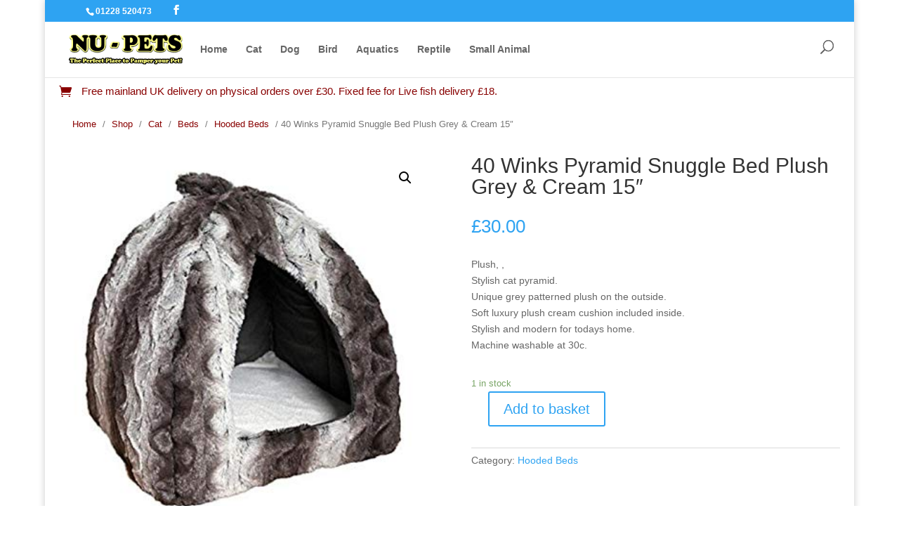

--- FILE ---
content_type: text/html; charset=UTF-8
request_url: https://www.nu-pets.co.uk/shop/cat/cat-beds/hooded-beds/40-winks-pyramid-snuggle-bed-plush-grey-cream-15-2/
body_size: 14612
content:
<!DOCTYPE html>
<html lang="en-GB">
<head>
	<meta charset="UTF-8" />
<meta http-equiv="X-UA-Compatible" content="IE=edge">
	<link rel="pingback" href="https://www.nu-pets.co.uk/xmlrpc.php" />

	<script type="text/javascript">
		document.documentElement.className = 'js';
	</script>

	<script>var et_site_url='https://www.nu-pets.co.uk';var et_post_id='241188';function et_core_page_resource_fallback(a,b){"undefined"===typeof b&&(b=a.sheet.cssRules&&0===a.sheet.cssRules.length);b&&(a.onerror=null,a.onload=null,a.href?a.href=et_site_url+"/?et_core_page_resource="+a.id+et_post_id:a.src&&(a.src=et_site_url+"/?et_core_page_resource="+a.id+et_post_id))}
</script><meta name='robots' content='index, follow, max-image-preview:large, max-snippet:-1, max-video-preview:-1' />

	<!-- This site is optimized with the Yoast SEO plugin v19.11 - https://yoast.com/wordpress/plugins/seo/ -->
	<title>40 Winks Pyramid Snuggle Bed Plush Grey &amp; Cream 15&quot; - Nu-Pets Pet Centre</title>
	<link rel="canonical" href="https://www.nu-pets.co.uk/shop/uncategorized/40-winks-pyramid-snuggle-bed-plush-grey-cream-15-2/" />
	<meta property="og:locale" content="en_GB" />
	<meta property="og:type" content="article" />
	<meta property="og:title" content="40 Winks Pyramid Snuggle Bed Plush Grey &amp; Cream 15&quot; - Nu-Pets Pet Centre" />
	<meta property="og:description" content="Plush, , Stylish cat pyramid. Unique grey patterned plush on the outside. Soft luxury plush cream cushion included inside. Stylish and modern for todays home. Machine washable at 30c." />
	<meta property="og:url" content="https://www.nu-pets.co.uk/shop/uncategorized/40-winks-pyramid-snuggle-bed-plush-grey-cream-15-2/" />
	<meta property="og:site_name" content="Nu-Pets Pet Centre" />
	<meta property="article:modified_time" content="2025-05-12T14:44:43+00:00" />
	<meta name="twitter:card" content="summary_large_image" />
	<script type="application/ld+json" class="yoast-schema-graph">{"@context":"https://schema.org","@graph":[{"@type":"WebPage","@id":"https://www.nu-pets.co.uk/shop/uncategorized/40-winks-pyramid-snuggle-bed-plush-grey-cream-15-2/","url":"https://www.nu-pets.co.uk/shop/uncategorized/40-winks-pyramid-snuggle-bed-plush-grey-cream-15-2/","name":"40 Winks Pyramid Snuggle Bed Plush Grey &amp; Cream 15\" - Nu-Pets Pet Centre","isPartOf":{"@id":"https://www.nu-pets.co.uk/#website"},"primaryImageOfPage":{"@id":"https://www.nu-pets.co.uk/shop/uncategorized/40-winks-pyramid-snuggle-bed-plush-grey-cream-15-2/#primaryimage"},"image":{"@id":"https://www.nu-pets.co.uk/shop/uncategorized/40-winks-pyramid-snuggle-bed-plush-grey-cream-15-2/#primaryimage"},"thumbnailUrl":"https://www.nu-pets.co.uk/wp-content/uploads/2023/12/d44ddc5e-0bc7-42e4-8f5e-da353ab69357.jpg","datePublished":"2023-12-14T16:01:03+00:00","dateModified":"2025-05-12T14:44:43+00:00","breadcrumb":{"@id":"https://www.nu-pets.co.uk/shop/uncategorized/40-winks-pyramid-snuggle-bed-plush-grey-cream-15-2/#breadcrumb"},"inLanguage":"en-GB","potentialAction":[{"@type":"ReadAction","target":["https://www.nu-pets.co.uk/shop/uncategorized/40-winks-pyramid-snuggle-bed-plush-grey-cream-15-2/"]}]},{"@type":"ImageObject","inLanguage":"en-GB","@id":"https://www.nu-pets.co.uk/shop/uncategorized/40-winks-pyramid-snuggle-bed-plush-grey-cream-15-2/#primaryimage","url":"https://www.nu-pets.co.uk/wp-content/uploads/2023/12/d44ddc5e-0bc7-42e4-8f5e-da353ab69357.jpg","contentUrl":"https://www.nu-pets.co.uk/wp-content/uploads/2023/12/d44ddc5e-0bc7-42e4-8f5e-da353ab69357.jpg","width":385,"height":385},{"@type":"BreadcrumbList","@id":"https://www.nu-pets.co.uk/shop/uncategorized/40-winks-pyramid-snuggle-bed-plush-grey-cream-15-2/#breadcrumb","itemListElement":[{"@type":"ListItem","position":1,"name":"Home","item":"https://www.nu-pets.co.uk/"},{"@type":"ListItem","position":2,"name":"Shop","item":"https://www.nu-pets.co.uk/shop/"},{"@type":"ListItem","position":3,"name":"40 Winks Pyramid Snuggle Bed Plush Grey &amp; Cream 15&#8243;"}]},{"@type":"WebSite","@id":"https://www.nu-pets.co.uk/#website","url":"https://www.nu-pets.co.uk/","name":"Nu-Pets Pet Centre","description":"The Perfect Place To Pamper Your Pet","potentialAction":[{"@type":"SearchAction","target":{"@type":"EntryPoint","urlTemplate":"https://www.nu-pets.co.uk/?s={search_term_string}"},"query-input":"required name=search_term_string"}],"inLanguage":"en-GB"}]}</script>
	<!-- / Yoast SEO plugin. -->


<link rel='dns-prefetch' href='//fonts.googleapis.com' />
<link rel='dns-prefetch' href='//s.w.org' />
<link rel="alternate" type="application/rss+xml" title="Nu-Pets Pet Centre &raquo; Feed" href="https://www.nu-pets.co.uk/feed/" />
<link rel="alternate" type="application/rss+xml" title="Nu-Pets Pet Centre &raquo; Comments Feed" href="https://www.nu-pets.co.uk/comments/feed/" />
<link rel="alternate" type="application/rss+xml" title="Nu-Pets Pet Centre &raquo; 40 Winks Pyramid Snuggle Bed Plush Grey &amp; Cream 15&#8243; Comments Feed" href="https://www.nu-pets.co.uk/shop/cat/cat-beds/hooded-beds/40-winks-pyramid-snuggle-bed-plush-grey-cream-15-2/feed/" />
<script type="text/javascript">
window._wpemojiSettings = {"baseUrl":"https:\/\/s.w.org\/images\/core\/emoji\/13.1.0\/72x72\/","ext":".png","svgUrl":"https:\/\/s.w.org\/images\/core\/emoji\/13.1.0\/svg\/","svgExt":".svg","source":{"concatemoji":"https:\/\/www.nu-pets.co.uk\/wp-includes\/js\/wp-emoji-release.min.js?ver=5.9.12"}};
/*! This file is auto-generated */
!function(e,a,t){var n,r,o,i=a.createElement("canvas"),p=i.getContext&&i.getContext("2d");function s(e,t){var a=String.fromCharCode;p.clearRect(0,0,i.width,i.height),p.fillText(a.apply(this,e),0,0);e=i.toDataURL();return p.clearRect(0,0,i.width,i.height),p.fillText(a.apply(this,t),0,0),e===i.toDataURL()}function c(e){var t=a.createElement("script");t.src=e,t.defer=t.type="text/javascript",a.getElementsByTagName("head")[0].appendChild(t)}for(o=Array("flag","emoji"),t.supports={everything:!0,everythingExceptFlag:!0},r=0;r<o.length;r++)t.supports[o[r]]=function(e){if(!p||!p.fillText)return!1;switch(p.textBaseline="top",p.font="600 32px Arial",e){case"flag":return s([127987,65039,8205,9895,65039],[127987,65039,8203,9895,65039])?!1:!s([55356,56826,55356,56819],[55356,56826,8203,55356,56819])&&!s([55356,57332,56128,56423,56128,56418,56128,56421,56128,56430,56128,56423,56128,56447],[55356,57332,8203,56128,56423,8203,56128,56418,8203,56128,56421,8203,56128,56430,8203,56128,56423,8203,56128,56447]);case"emoji":return!s([10084,65039,8205,55357,56613],[10084,65039,8203,55357,56613])}return!1}(o[r]),t.supports.everything=t.supports.everything&&t.supports[o[r]],"flag"!==o[r]&&(t.supports.everythingExceptFlag=t.supports.everythingExceptFlag&&t.supports[o[r]]);t.supports.everythingExceptFlag=t.supports.everythingExceptFlag&&!t.supports.flag,t.DOMReady=!1,t.readyCallback=function(){t.DOMReady=!0},t.supports.everything||(n=function(){t.readyCallback()},a.addEventListener?(a.addEventListener("DOMContentLoaded",n,!1),e.addEventListener("load",n,!1)):(e.attachEvent("onload",n),a.attachEvent("onreadystatechange",function(){"complete"===a.readyState&&t.readyCallback()})),(n=t.source||{}).concatemoji?c(n.concatemoji):n.wpemoji&&n.twemoji&&(c(n.twemoji),c(n.wpemoji)))}(window,document,window._wpemojiSettings);
</script>
<meta content="Nu-Pets 2021 v.1.0.0" name="generator"/><style type="text/css">
img.wp-smiley,
img.emoji {
	display: inline !important;
	border: none !important;
	box-shadow: none !important;
	height: 1em !important;
	width: 1em !important;
	margin: 0 0.07em !important;
	vertical-align: -0.1em !important;
	background: none !important;
	padding: 0 !important;
}
</style>
	<link rel='stylesheet' id='wp-block-library-css'  href='https://www.nu-pets.co.uk/wp-includes/css/dist/block-library/style.min.css?ver=5.9.12' type='text/css' media='all' />
<link rel='stylesheet' id='wc-blocks-vendors-style-css'  href='https://www.nu-pets.co.uk/wp-content/plugins/woocommerce/packages/woocommerce-blocks/build/wc-blocks-vendors-style.css?ver=8.7.6' type='text/css' media='all' />
<link rel='stylesheet' id='wc-blocks-style-css'  href='https://www.nu-pets.co.uk/wp-content/plugins/woocommerce/packages/woocommerce-blocks/build/wc-blocks-style.css?ver=8.7.6' type='text/css' media='all' />
<style id='global-styles-inline-css' type='text/css'>
body{--wp--preset--color--black: #000000;--wp--preset--color--cyan-bluish-gray: #abb8c3;--wp--preset--color--white: #ffffff;--wp--preset--color--pale-pink: #f78da7;--wp--preset--color--vivid-red: #cf2e2e;--wp--preset--color--luminous-vivid-orange: #ff6900;--wp--preset--color--luminous-vivid-amber: #fcb900;--wp--preset--color--light-green-cyan: #7bdcb5;--wp--preset--color--vivid-green-cyan: #00d084;--wp--preset--color--pale-cyan-blue: #8ed1fc;--wp--preset--color--vivid-cyan-blue: #0693e3;--wp--preset--color--vivid-purple: #9b51e0;--wp--preset--gradient--vivid-cyan-blue-to-vivid-purple: linear-gradient(135deg,rgba(6,147,227,1) 0%,rgb(155,81,224) 100%);--wp--preset--gradient--light-green-cyan-to-vivid-green-cyan: linear-gradient(135deg,rgb(122,220,180) 0%,rgb(0,208,130) 100%);--wp--preset--gradient--luminous-vivid-amber-to-luminous-vivid-orange: linear-gradient(135deg,rgba(252,185,0,1) 0%,rgba(255,105,0,1) 100%);--wp--preset--gradient--luminous-vivid-orange-to-vivid-red: linear-gradient(135deg,rgba(255,105,0,1) 0%,rgb(207,46,46) 100%);--wp--preset--gradient--very-light-gray-to-cyan-bluish-gray: linear-gradient(135deg,rgb(238,238,238) 0%,rgb(169,184,195) 100%);--wp--preset--gradient--cool-to-warm-spectrum: linear-gradient(135deg,rgb(74,234,220) 0%,rgb(151,120,209) 20%,rgb(207,42,186) 40%,rgb(238,44,130) 60%,rgb(251,105,98) 80%,rgb(254,248,76) 100%);--wp--preset--gradient--blush-light-purple: linear-gradient(135deg,rgb(255,206,236) 0%,rgb(152,150,240) 100%);--wp--preset--gradient--blush-bordeaux: linear-gradient(135deg,rgb(254,205,165) 0%,rgb(254,45,45) 50%,rgb(107,0,62) 100%);--wp--preset--gradient--luminous-dusk: linear-gradient(135deg,rgb(255,203,112) 0%,rgb(199,81,192) 50%,rgb(65,88,208) 100%);--wp--preset--gradient--pale-ocean: linear-gradient(135deg,rgb(255,245,203) 0%,rgb(182,227,212) 50%,rgb(51,167,181) 100%);--wp--preset--gradient--electric-grass: linear-gradient(135deg,rgb(202,248,128) 0%,rgb(113,206,126) 100%);--wp--preset--gradient--midnight: linear-gradient(135deg,rgb(2,3,129) 0%,rgb(40,116,252) 100%);--wp--preset--duotone--dark-grayscale: url('#wp-duotone-dark-grayscale');--wp--preset--duotone--grayscale: url('#wp-duotone-grayscale');--wp--preset--duotone--purple-yellow: url('#wp-duotone-purple-yellow');--wp--preset--duotone--blue-red: url('#wp-duotone-blue-red');--wp--preset--duotone--midnight: url('#wp-duotone-midnight');--wp--preset--duotone--magenta-yellow: url('#wp-duotone-magenta-yellow');--wp--preset--duotone--purple-green: url('#wp-duotone-purple-green');--wp--preset--duotone--blue-orange: url('#wp-duotone-blue-orange');--wp--preset--font-size--small: 13px;--wp--preset--font-size--medium: 20px;--wp--preset--font-size--large: 36px;--wp--preset--font-size--x-large: 42px;}.has-black-color{color: var(--wp--preset--color--black) !important;}.has-cyan-bluish-gray-color{color: var(--wp--preset--color--cyan-bluish-gray) !important;}.has-white-color{color: var(--wp--preset--color--white) !important;}.has-pale-pink-color{color: var(--wp--preset--color--pale-pink) !important;}.has-vivid-red-color{color: var(--wp--preset--color--vivid-red) !important;}.has-luminous-vivid-orange-color{color: var(--wp--preset--color--luminous-vivid-orange) !important;}.has-luminous-vivid-amber-color{color: var(--wp--preset--color--luminous-vivid-amber) !important;}.has-light-green-cyan-color{color: var(--wp--preset--color--light-green-cyan) !important;}.has-vivid-green-cyan-color{color: var(--wp--preset--color--vivid-green-cyan) !important;}.has-pale-cyan-blue-color{color: var(--wp--preset--color--pale-cyan-blue) !important;}.has-vivid-cyan-blue-color{color: var(--wp--preset--color--vivid-cyan-blue) !important;}.has-vivid-purple-color{color: var(--wp--preset--color--vivid-purple) !important;}.has-black-background-color{background-color: var(--wp--preset--color--black) !important;}.has-cyan-bluish-gray-background-color{background-color: var(--wp--preset--color--cyan-bluish-gray) !important;}.has-white-background-color{background-color: var(--wp--preset--color--white) !important;}.has-pale-pink-background-color{background-color: var(--wp--preset--color--pale-pink) !important;}.has-vivid-red-background-color{background-color: var(--wp--preset--color--vivid-red) !important;}.has-luminous-vivid-orange-background-color{background-color: var(--wp--preset--color--luminous-vivid-orange) !important;}.has-luminous-vivid-amber-background-color{background-color: var(--wp--preset--color--luminous-vivid-amber) !important;}.has-light-green-cyan-background-color{background-color: var(--wp--preset--color--light-green-cyan) !important;}.has-vivid-green-cyan-background-color{background-color: var(--wp--preset--color--vivid-green-cyan) !important;}.has-pale-cyan-blue-background-color{background-color: var(--wp--preset--color--pale-cyan-blue) !important;}.has-vivid-cyan-blue-background-color{background-color: var(--wp--preset--color--vivid-cyan-blue) !important;}.has-vivid-purple-background-color{background-color: var(--wp--preset--color--vivid-purple) !important;}.has-black-border-color{border-color: var(--wp--preset--color--black) !important;}.has-cyan-bluish-gray-border-color{border-color: var(--wp--preset--color--cyan-bluish-gray) !important;}.has-white-border-color{border-color: var(--wp--preset--color--white) !important;}.has-pale-pink-border-color{border-color: var(--wp--preset--color--pale-pink) !important;}.has-vivid-red-border-color{border-color: var(--wp--preset--color--vivid-red) !important;}.has-luminous-vivid-orange-border-color{border-color: var(--wp--preset--color--luminous-vivid-orange) !important;}.has-luminous-vivid-amber-border-color{border-color: var(--wp--preset--color--luminous-vivid-amber) !important;}.has-light-green-cyan-border-color{border-color: var(--wp--preset--color--light-green-cyan) !important;}.has-vivid-green-cyan-border-color{border-color: var(--wp--preset--color--vivid-green-cyan) !important;}.has-pale-cyan-blue-border-color{border-color: var(--wp--preset--color--pale-cyan-blue) !important;}.has-vivid-cyan-blue-border-color{border-color: var(--wp--preset--color--vivid-cyan-blue) !important;}.has-vivid-purple-border-color{border-color: var(--wp--preset--color--vivid-purple) !important;}.has-vivid-cyan-blue-to-vivid-purple-gradient-background{background: var(--wp--preset--gradient--vivid-cyan-blue-to-vivid-purple) !important;}.has-light-green-cyan-to-vivid-green-cyan-gradient-background{background: var(--wp--preset--gradient--light-green-cyan-to-vivid-green-cyan) !important;}.has-luminous-vivid-amber-to-luminous-vivid-orange-gradient-background{background: var(--wp--preset--gradient--luminous-vivid-amber-to-luminous-vivid-orange) !important;}.has-luminous-vivid-orange-to-vivid-red-gradient-background{background: var(--wp--preset--gradient--luminous-vivid-orange-to-vivid-red) !important;}.has-very-light-gray-to-cyan-bluish-gray-gradient-background{background: var(--wp--preset--gradient--very-light-gray-to-cyan-bluish-gray) !important;}.has-cool-to-warm-spectrum-gradient-background{background: var(--wp--preset--gradient--cool-to-warm-spectrum) !important;}.has-blush-light-purple-gradient-background{background: var(--wp--preset--gradient--blush-light-purple) !important;}.has-blush-bordeaux-gradient-background{background: var(--wp--preset--gradient--blush-bordeaux) !important;}.has-luminous-dusk-gradient-background{background: var(--wp--preset--gradient--luminous-dusk) !important;}.has-pale-ocean-gradient-background{background: var(--wp--preset--gradient--pale-ocean) !important;}.has-electric-grass-gradient-background{background: var(--wp--preset--gradient--electric-grass) !important;}.has-midnight-gradient-background{background: var(--wp--preset--gradient--midnight) !important;}.has-small-font-size{font-size: var(--wp--preset--font-size--small) !important;}.has-medium-font-size{font-size: var(--wp--preset--font-size--medium) !important;}.has-large-font-size{font-size: var(--wp--preset--font-size--large) !important;}.has-x-large-font-size{font-size: var(--wp--preset--font-size--x-large) !important;}
</style>
<link rel='stylesheet' id='contact-form-7-css'  href='https://www.nu-pets.co.uk/wp-content/plugins/contact-form-7/includes/css/styles.css?ver=5.6.4' type='text/css' media='all' />
<link rel='stylesheet' id='wpmenucart-icons-css'  href='https://www.nu-pets.co.uk/wp-content/plugins/woocommerce-menu-bar-cart/assets/css/wpmenucart-icons.min.css?ver=2.14.10' type='text/css' media='all' />
<style id='wpmenucart-icons-inline-css' type='text/css'>
@font-face{font-family:WPMenuCart;src:url(https://www.nu-pets.co.uk/wp-content/plugins/woocommerce-menu-bar-cart/assets/fonts/WPMenuCart.eot);src:url(https://www.nu-pets.co.uk/wp-content/plugins/woocommerce-menu-bar-cart/assets/fonts/WPMenuCart.eot?#iefix) format('embedded-opentype'),url(https://www.nu-pets.co.uk/wp-content/plugins/woocommerce-menu-bar-cart/assets/fonts/WPMenuCart.woff2) format('woff2'),url(https://www.nu-pets.co.uk/wp-content/plugins/woocommerce-menu-bar-cart/assets/fonts/WPMenuCart.woff) format('woff'),url(https://www.nu-pets.co.uk/wp-content/plugins/woocommerce-menu-bar-cart/assets/fonts/WPMenuCart.ttf) format('truetype'),url(https://www.nu-pets.co.uk/wp-content/plugins/woocommerce-menu-bar-cart/assets/fonts/WPMenuCart.svg#WPMenuCart) format('svg');font-weight:400;font-style:normal;font-display:swap}
</style>
<link rel='stylesheet' id='wpmenucart-css'  href='https://www.nu-pets.co.uk/wp-content/plugins/woocommerce-menu-bar-cart/assets/css/wpmenucart-main.min.css?ver=2.14.10' type='text/css' media='all' />
<style id='wpmenucart-inline-css' type='text/css'>
.et-cart-info { display:none !important; } .site-header-cart { display:none !important; }
</style>
<link rel='stylesheet' id='photoswipe-css'  href='https://www.nu-pets.co.uk/wp-content/plugins/woocommerce/assets/css/photoswipe/photoswipe.min.css?ver=7.1.1' type='text/css' media='all' />
<link rel='stylesheet' id='photoswipe-default-skin-css'  href='https://www.nu-pets.co.uk/wp-content/plugins/woocommerce/assets/css/photoswipe/default-skin/default-skin.min.css?ver=7.1.1' type='text/css' media='all' />
<link rel='stylesheet' id='woocommerce-layout-css'  href='https://www.nu-pets.co.uk/wp-content/plugins/woocommerce/assets/css/woocommerce-layout.css?ver=7.1.1' type='text/css' media='all' />
<link rel='stylesheet' id='woocommerce-smallscreen-css'  href='https://www.nu-pets.co.uk/wp-content/plugins/woocommerce/assets/css/woocommerce-smallscreen.css?ver=7.1.1' type='text/css' media='only screen and (max-width: 768px)' />
<link rel='stylesheet' id='woocommerce-general-css'  href='https://www.nu-pets.co.uk/wp-content/plugins/woocommerce/assets/css/woocommerce.css?ver=7.1.1' type='text/css' media='all' />
<style id='woocommerce-inline-inline-css' type='text/css'>
.woocommerce form .form-row .required { visibility: visible; }
</style>
<link rel='stylesheet' id='parent-style-css'  href='https://www.nu-pets.co.uk/wp-content/themes/Divi/style.css?ver=5.9.12' type='text/css' media='all' />
<link rel='stylesheet' id='divi-style-css'  href='https://www.nu-pets.co.uk/wp-content/themes/nu-pets-2021/style.css?ver=4.7.4' type='text/css' media='all' />
<link rel='stylesheet' id='et-builder-googlefonts-cached-css'  href='https://fonts.googleapis.com/css?family=Archivo:100,200,300,regular,500,600,700,800,900,100italic,200italic,300italic,italic,500italic,600italic,700italic,800italic,900italic|Lato:100,100italic,300,300italic,regular,italic,700,700italic,900,900italic&#038;subset=latin,latin-ext&#038;display=swap' type='text/css' media='all' />
<link rel='stylesheet' id='stripe_styles-css'  href='https://www.nu-pets.co.uk/wp-content/plugins/woocommerce-gateway-stripe/assets/css/stripe-styles.css?ver=7.0.5' type='text/css' media='all' />
<link rel='stylesheet' id='dashicons-css'  href='https://www.nu-pets.co.uk/wp-includes/css/dashicons.min.css?ver=5.9.12' type='text/css' media='all' />
<link rel='stylesheet' id='wpgdprc-front-css-css'  href='https://www.nu-pets.co.uk/wp-content/plugins/wp-gdpr-compliance/Assets/css/front.css?ver=1688576931' type='text/css' media='all' />
<style id='wpgdprc-front-css-inline-css' type='text/css'>
:root{--wp-gdpr--bar--background-color: #000000;--wp-gdpr--bar--color: #ffffff;--wp-gdpr--button--background-color: #ffffff;--wp-gdpr--button--background-color--darken: #d8d8d8;--wp-gdpr--button--color: #ffffff;}
</style>
<script type='text/javascript' src='https://www.nu-pets.co.uk/wp-includes/js/jquery/jquery.min.js?ver=3.6.0' id='jquery-core-js'></script>
<script type='text/javascript' src='https://www.nu-pets.co.uk/wp-includes/js/jquery/jquery-migrate.min.js?ver=3.3.2' id='jquery-migrate-js'></script>
<script type='text/javascript' src='https://www.nu-pets.co.uk/wp-content/themes/nu-pets-2021/ds-script.js?ver=5.9.12' id='ds-theme-script-js'></script>
<script type='text/javascript' id='woocommerce-tokenization-form-js-extra'>
/* <![CDATA[ */
var wc_tokenization_form_params = {"is_registration_required":"","is_logged_in":""};
/* ]]> */
</script>
<script type='text/javascript' src='https://www.nu-pets.co.uk/wp-content/plugins/woocommerce/assets/js/frontend/tokenization-form.min.js?ver=7.1.1' id='woocommerce-tokenization-form-js'></script>
<script type='text/javascript' id='wpgdprc-front-js-js-extra'>
/* <![CDATA[ */
var wpgdprcFront = {"ajaxUrl":"https:\/\/www.nu-pets.co.uk\/wp-admin\/admin-ajax.php","ajaxNonce":"ef4a9d5842","ajaxArg":"security","pluginPrefix":"wpgdprc","blogId":"1","isMultiSite":"","locale":"en_GB","showSignUpModal":"","showFormModal":"","cookieName":"wpgdprc-consent","consentVersion":"","path":"\/","prefix":"wpgdprc"};
/* ]]> */
</script>
<script type='text/javascript' src='https://www.nu-pets.co.uk/wp-content/plugins/wp-gdpr-compliance/Assets/js/front.min.js?ver=1688576931' id='wpgdprc-front-js-js'></script>
<link rel="https://api.w.org/" href="https://www.nu-pets.co.uk/wp-json/" /><link rel="alternate" type="application/json" href="https://www.nu-pets.co.uk/wp-json/wp/v2/product/241188" /><link rel="EditURI" type="application/rsd+xml" title="RSD" href="https://www.nu-pets.co.uk/xmlrpc.php?rsd" />
<link rel="wlwmanifest" type="application/wlwmanifest+xml" href="https://www.nu-pets.co.uk/wp-includes/wlwmanifest.xml" /> 
<meta name="generator" content="WordPress 5.9.12" />
<meta name="generator" content="WooCommerce 7.1.1" />
<link rel='shortlink' href='https://www.nu-pets.co.uk/?p=241188' />
<link rel="alternate" type="application/json+oembed" href="https://www.nu-pets.co.uk/wp-json/oembed/1.0/embed?url=https%3A%2F%2Fwww.nu-pets.co.uk%2Fshop%2Fcat%2Fcat-beds%2Fhooded-beds%2F40-winks-pyramid-snuggle-bed-plush-grey-cream-15-2%2F" />
<link rel="alternate" type="text/xml+oembed" href="https://www.nu-pets.co.uk/wp-json/oembed/1.0/embed?url=https%3A%2F%2Fwww.nu-pets.co.uk%2Fshop%2Fcat%2Fcat-beds%2Fhooded-beds%2F40-winks-pyramid-snuggle-bed-plush-grey-cream-15-2%2F&#038;format=xml" />
<meta name="viewport" content="width=device-width, initial-scale=1.0, maximum-scale=1.0, user-scalable=0" />	<noscript><style>.woocommerce-product-gallery{ opacity: 1 !important; }</style></noscript>
	<link rel="stylesheet" type="text/css" href="https://cdn.wpcc.io/lib/1.0.2/cookieconsent.min.css"><script src="https://cdn.wpcc.io/lib/1.0.2/cookieconsent.min.js" defer></script><script>window.addEventListener("load", function(){window.wpcc.init({"border":"thin","corners":"small","colors":{"popup":{"background":"#fff9a4","text":"#000000","border":"#c25e5e"},"button":{"background":"#880000","text":"#ffffff"}},"content":{"href":"https://nu-pets.co.uk/privacy-policy","message":"This website uses cookies to power our shopping basket.\n\nThese are essential for the operation of our online shop and cannot be disabled.\n\nIf you're okay with this, please click the button below. ","link":"Click here to read our Privacy Policy","button":"I'm okay with that"}})});</script><link rel="icon" href="https://www.nu-pets.co.uk/wp-content/uploads/2021/02/cropped-logo-32x32.png" sizes="32x32" />
<link rel="icon" href="https://www.nu-pets.co.uk/wp-content/uploads/2021/02/cropped-logo-192x192.png" sizes="192x192" />
<link rel="apple-touch-icon" href="https://www.nu-pets.co.uk/wp-content/uploads/2021/02/cropped-logo-180x180.png" />
<meta name="msapplication-TileImage" content="https://www.nu-pets.co.uk/wp-content/uploads/2021/02/cropped-logo-270x270.png" />
<link rel="stylesheet" id="et-divi-customizer-global-cached-inline-styles" href="https://www.nu-pets.co.uk/wp-content/et-cache/global/et-divi-customizer-global-17676587483802.min.css" onerror="et_core_page_resource_fallback(this, true)" onload="et_core_page_resource_fallback(this)" /><link rel="stylesheet" id="et-core-unified-cpt-tb-223038-241188-cached-inline-styles" href="https://www.nu-pets.co.uk/wp-content/et-cache/241188/et-core-unified-cpt-tb-223038-241188-17677398650781.min.css" onerror="et_core_page_resource_fallback(this, true)" onload="et_core_page_resource_fallback(this)" /></head>
<body class="product-template-default single single-product postid-241188 theme-Divi et-tb-has-template et-tb-has-body woocommerce woocommerce-page woocommerce-no-js et_pb_button_helper_class et_fullwidth_nav et_fixed_nav et_show_nav et_secondary_nav_enabled et_secondary_nav_two_panels et_primary_nav_dropdown_animation_fade et_secondary_nav_dropdown_animation_fade et_header_style_left et_pb_footer_columns3 et_boxed_layout et_cover_background et_pb_gutter osx et_pb_gutters3 et_smooth_scroll et_divi_theme et-db et_minified_js et_minified_css">
	<div id="page-container">

					<div id="top-header">
			<div class="container clearfix">

			
				<div id="et-info">
									<span id="et-info-phone">01228 520473</span>
				
				
				<ul class="et-social-icons">

	<li class="et-social-icon et-social-facebook">
		<a href="https://www.facebook.com/nupetscarlisle" class="icon">
			<span>Facebook</span>
		</a>
	</li>

</ul>				</div> <!-- #et-info -->

			
				<div id="et-secondary-menu">
				<div class="et_duplicate_social_icons">
								<ul class="et-social-icons">

	<li class="et-social-icon et-social-facebook">
		<a href="https://www.facebook.com/nupetscarlisle" class="icon">
			<span>Facebook</span>
		</a>
	</li>

</ul>
							</div><a href="https://www.nu-pets.co.uk/basket/" class="et-cart-info">
				<span>0 Items</span>
			</a>				</div> <!-- #et-secondary-menu -->

			</div> <!-- .container -->
		</div> <!-- #top-header -->
		
	
			<header id="main-header" data-height-onload="66">
			<div class="container clearfix et_menu_container">
							<div class="logo_container">
					<span class="logo_helper"></span>
					<a href="https://www.nu-pets.co.uk/">
						<img src="https://www.nu-pets.co.uk/wp-content/uploads/2021/02/logo-1.png" alt="Nu-Pets Pet Centre" id="logo" data-height-percentage="54" />
					</a>
				</div>
							<div id="et-top-navigation" data-height="66" data-fixed-height="40">
											<nav id="top-menu-nav">
						<ul id="top-menu" class="nav"><li id="menu-item-22" class="menu-item menu-item-type-custom menu-item-object-custom menu-item-home menu-item-22"><a href="https://www.nu-pets.co.uk">Home</a></li>
<li id="menu-item-23" class="menu-item menu-item-type-taxonomy menu-item-object-product_cat current-product-ancestor menu-item-23"><a href="https://www.nu-pets.co.uk/section/cat/">Cat</a></li>
<li id="menu-item-24" class="menu-item menu-item-type-taxonomy menu-item-object-product_cat menu-item-24"><a href="https://www.nu-pets.co.uk/section/dog/">Dog</a></li>
<li id="menu-item-28" class="menu-item menu-item-type-taxonomy menu-item-object-product_cat menu-item-28"><a href="https://www.nu-pets.co.uk/section/bird/">Bird</a></li>
<li id="menu-item-27" class="menu-item menu-item-type-taxonomy menu-item-object-product_cat menu-item-27"><a href="https://www.nu-pets.co.uk/section/aquatics/">Aquatics</a></li>
<li id="menu-item-25" class="menu-item menu-item-type-taxonomy menu-item-object-product_cat menu-item-25"><a href="https://www.nu-pets.co.uk/section/reptile/">Reptile</a></li>
<li id="menu-item-26" class="menu-item menu-item-type-taxonomy menu-item-object-product_cat menu-item-26"><a href="https://www.nu-pets.co.uk/section/small-animal/">Small Animal</a></li>
<li id="menu-item-223001" class="menu-item menu-item-type-post_type menu-item-object-page menu-item-223001"><a href="https://www.nu-pets.co.uk/basket/"><span class="menu-basket-icon"></span></a></li>
</ul>						</nav>
					
					
					
										<div id="et_top_search">
						<span id="et_search_icon"></span>
					</div>
					
					<div id="et_mobile_nav_menu">
				<div class="mobile_nav closed">
					<span class="select_page">Select Page</span>
					<span class="mobile_menu_bar mobile_menu_bar_toggle"></span>
				</div>
			</div>				</div> <!-- #et-top-navigation -->
			</div> <!-- .container -->
			<div class="et_search_outer">
				<div class="container et_search_form_container">
					<form role="search" method="get" class="et-search-form" action="https://www.nu-pets.co.uk/">
					<input type="search" class="et-search-field" placeholder="Search &hellip;" value="" name="s" title="Search for:" />					</form>
					<span class="et_close_search_field"></span>
				</div>
			</div>
		</header> <!-- #main-header -->
			<div id="et-main-area">
	
    <div id="main-content">
    <div id="et-boc" class="et-boc">
			
		<div class="clearfix"></div><!-- #end wrapper --><div class="et-l et-l--body">
			<div class="et_builder_inner_content et_pb_gutters3 product"><div class="et_pb_section et_pb_section_0_tb_body et_section_regular section_has_divider et_pb_bottom_divider" >
				
				
				
				
					<div class="et_pb_row et_pb_row_0_tb_body">
				<div class="et_pb_column et_pb_column_4_4 et_pb_column_0_tb_body  et_pb_css_mix_blend_mode_passthrough et-last-child">
				
				
				<div class="et_pb_module et_pb_blurb et_pb_blurb_0_tb_body  et_pb_text_align_center  et_pb_blurb_position_left et_pb_bg_layout_light">
				
				
				<div class="et_pb_blurb_content">
					<div class="et_pb_main_blurb_image"><span class="et_pb_image_wrap"><span class="et-waypoint et_pb_animation_top et-pb-icon">&#xe07a;</span></span></div>
					<div class="et_pb_blurb_container">
						
						<div class="et_pb_blurb_description"><p style="text-align: center;">Free mainland UK delivery on physical orders over £30. Fixed fee for Live fish delivery £18.</p>
</div>
					</div>
				</div> <!-- .et_pb_blurb_content -->
			</div> <!-- .et_pb_blurb --><div class="et_pb_module et_pb_wc_breadcrumb et_pb_wc_breadcrumb_0_tb_body et_pb_bg_layout_  et_pb_text_align_left">
				
				
				
				
				<div class="et_pb_module_inner">
					<nav class="woocommerce-breadcrumb"><a href="https://www.nu-pets.co.uk">Home</a>  /  <a href="https://www.nu-pets.co.uk/shop/">Shop</a>  /  <a href="https://www.nu-pets.co.uk/section/cat/">Cat</a>  /  <a href="https://www.nu-pets.co.uk/section/cat/cat-beds/">Beds</a>  /  <a href="https://www.nu-pets.co.uk/section/cat/cat-beds/hooded-beds/">Hooded Beds</a>  /  40 Winks Pyramid Snuggle Bed Plush Grey &amp; Cream 15&#8243;</nav>
				</div>
			</div>
			</div> <!-- .et_pb_column -->
				
				
			</div> <!-- .et_pb_row --><div class="et_pb_row et_pb_row_1_tb_body">
				<div class="et_pb_column et_pb_column_1_2 et_pb_column_1_tb_body  et_pb_css_mix_blend_mode_passthrough">
				
				
				<div class="et_pb_module et_pb_wc_images et_pb_wc_images_0_tb_body et_pb_bg_layout_">
				
				
				
				
				<div class="et_pb_module_inner">
					<div class="woocommerce-product-gallery woocommerce-product-gallery--with-images woocommerce-product-gallery--columns-4 images" data-columns="4" style="opacity: 0; transition: opacity .25s ease-in-out;">
	<figure class="woocommerce-product-gallery__wrapper">
		<div data-thumb="https://www.nu-pets.co.uk/wp-content/uploads/2023/12/d44ddc5e-0bc7-42e4-8f5e-da353ab69357-100x100.jpg" data-thumb-alt="" class="woocommerce-product-gallery__image"><a href="https://www.nu-pets.co.uk/wp-content/uploads/2023/12/d44ddc5e-0bc7-42e4-8f5e-da353ab69357.jpg"><img width="385" height="385" src="https://www.nu-pets.co.uk/wp-content/uploads/2023/12/d44ddc5e-0bc7-42e4-8f5e-da353ab69357.jpg" class="wp-post-image" alt="" loading="lazy" title="d44ddc5e-0bc7-42e4-8f5e-da353ab69357.jpg" data-caption="" data-src="https://www.nu-pets.co.uk/wp-content/uploads/2023/12/d44ddc5e-0bc7-42e4-8f5e-da353ab69357.jpg" data-large_image="https://www.nu-pets.co.uk/wp-content/uploads/2023/12/d44ddc5e-0bc7-42e4-8f5e-da353ab69357.jpg" data-large_image_width="385" data-large_image_height="385" srcset="https://www.nu-pets.co.uk/wp-content/uploads/2023/12/d44ddc5e-0bc7-42e4-8f5e-da353ab69357.jpg 385w, https://www.nu-pets.co.uk/wp-content/uploads/2023/12/d44ddc5e-0bc7-42e4-8f5e-da353ab69357-300x300.jpg 300w, https://www.nu-pets.co.uk/wp-content/uploads/2023/12/d44ddc5e-0bc7-42e4-8f5e-da353ab69357-150x150.jpg 150w, https://www.nu-pets.co.uk/wp-content/uploads/2023/12/d44ddc5e-0bc7-42e4-8f5e-da353ab69357-100x100.jpg 100w" sizes="(max-width: 385px) 100vw, 385px" /></a></div>	</figure>
</div>

				</div>
			</div>
			</div> <!-- .et_pb_column --><div class="et_pb_column et_pb_column_1_2 et_pb_column_2_tb_body  et_pb_css_mix_blend_mode_passthrough et-last-child">
				
				
				<div class="et_pb_module et_pb_wc_title et_pb_wc_title_0_tb_body et_pb_bg_layout_light">
				
				
				
				
				<div class="et_pb_module_inner">
					
		<h1>40 Winks Pyramid Snuggle Bed Plush Grey &amp; Cream 15&#8243;</h1>
				</div>
			</div><div class="et_pb_module et_pb_wc_price et_pb_wc_price_0_tb_body">
				
				
				
				
				<div class="et_pb_module_inner">
					<p class="price"><span class="woocommerce-Price-amount amount"><bdi><span class="woocommerce-Price-currencySymbol">&pound;</span>30.00</bdi></span></p>

				</div>
			</div><div class="et_pb_module et_pb_wc_description et_pb_wc_description_1_tb_body et_pb_bg_layout_light  et_pb_text_align_left">
				
				
				
				
				<div class="et_pb_module_inner">
					<p>Plush, ,<br />
    Stylish cat pyramid.<br />
    Unique grey patterned plush on the outside.<br />
    Soft luxury plush cream cushion included inside.<br />
    Stylish and modern for todays home.<br />
    Machine washable at 30c.</p>
				</div>
			</div><div class="et_pb_module et_pb_wc_add_to_cart et_pb_wc_add_to_cart_0_tb_body et_pb_bg_layout_light  et_pb_text_align_left">
				
				
				
				
				<div class="et_pb_module_inner">
					<p class="stock in-stock">1 in stock</p>

	
	<form class="cart" action="https://www.nu-pets.co.uk/shop/cat/cat-beds/hooded-beds/40-winks-pyramid-snuggle-bed-plush-grey-cream-15-2/" method="post" enctype='multipart/form-data'>
		
			<div class="quantity hidden">
		<input type="hidden" id="quantity_696da4a79160b" class="qty" name="quantity" value="1" />
	</div>
			<div id="wc-stripe-payment-request-wrapper" style="clear:both;padding-top:1.5em;display:none;">
			<div id="wc-stripe-payment-request-button">
								<!-- A Stripe Element will be inserted here. -->
			</div>
		</div>
				<p id="wc-stripe-payment-request-button-separator" style="margin-top:1.5em;text-align:center;display:none;">&mdash; OR &mdash;</p>
		
		<button type="submit" name="add-to-cart" value="241188" class="single_add_to_cart_button button alt">Add to basket</button>

			</form>

	

				</div>
			</div><div class="et_pb_module et_pb_wc_meta et_pb_wc_meta_0_tb_body et_pb_bg_layout_ et_pb_wc_meta_layout_inline">
				
				
				
				
				<div class="et_pb_module_inner">
					<div class="product_meta">

	
	
	<span class="posted_in">Category: <a href="https://www.nu-pets.co.uk/section/cat/cat-beds/hooded-beds/" rel="tag">Hooded Beds</a></span>
	
	
</div>

				</div>
			</div>
			</div> <!-- .et_pb_column -->
				
				
			</div> <!-- .et_pb_row --><div class="et_pb_row et_pb_row_2_tb_body">
				<div class="et_pb_column et_pb_column_4_4 et_pb_column_3_tb_body  et_pb_css_mix_blend_mode_passthrough et-last-child">
				
				
				<div class="et_pb_module et_pb_wc_tabs et_pb_wc_tabs_0_tb_body et_pb_tabs " >
				
				
				<ul class="et_pb_tabs_controls clearfix">
					<li class="additional_information_tab et_pb_tab_active"><a href="#">Additional information</a></li><li class="reviews_tab"><a href="#">Reviews (0)</a></li>
				</ul>
				<div class="et_pb_all_tabs">
					<div class="et_pb_tab clearfix et_pb_active_content">
					<div class="et_pb_tab_content">
						
	<h2>Additional information</h2>

<table class="woocommerce-product-attributes shop_attributes">
			<tr class="woocommerce-product-attributes-item woocommerce-product-attributes-item--attribute_discontinued">
			<th class="woocommerce-product-attributes-item__label">Discontinued</th>
			<td class="woocommerce-product-attributes-item__value"><p>no</p>
</td>
		</tr>
	</table>

					</div><!-- .et_pb_tab_content" -->
				</div><div class="et_pb_tab clearfix">
					<div class="et_pb_tab_content">
						<div id="reviews" class="woocommerce-Reviews">
	<div id="comments">
		<h2 class="woocommerce-Reviews-title">
			Reviews		</h2>

					<p class="woocommerce-noreviews">There are no reviews yet.</p>
			</div>

			<div id="review_form_wrapper">
			<div id="review_form">
					<div id="respond" class="comment-respond">
		<span id="reply-title" class="comment-reply-title">Be the first to review &ldquo;40 Winks Pyramid Snuggle Bed Plush Grey &amp; Cream 15&#8243;&rdquo; <small><a rel="nofollow" id="cancel-comment-reply-link" href="/shop/cat/cat-beds/hooded-beds/40-winks-pyramid-snuggle-bed-plush-grey-cream-15-2/#respond" style="display:none;">Cancel reply</a></small></span><form action="https://www.nu-pets.co.uk/wp-comments-post.php" method="post" id="commentform" class="comment-form"><p class="comment-notes"><span id="email-notes">Your email address will not be published.</span> <span class="required-field-message" aria-hidden="true">Required fields are marked <span class="required" aria-hidden="true">*</span></span></p><div class="comment-form-rating"><label for="rating">Your rating&nbsp;<span class="required">*</span></label><select name="rating" id="rating" required>
						<option value="">Rate&hellip;</option>
						<option value="5">Perfect</option>
						<option value="4">Good</option>
						<option value="3">Average</option>
						<option value="2">Not that bad</option>
						<option value="1">Very poor</option>
					</select></div><p class="comment-form-comment"><label for="comment">Your review&nbsp;<span class="required">*</span></label><textarea autocomplete="new-password"  id="a803437bc9"  name="a803437bc9"   cols="45" rows="8" required></textarea><textarea id="comment" aria-label="hp-comment" aria-hidden="true" name="comment" autocomplete="new-password" style="padding:0 !important;clip:rect(1px, 1px, 1px, 1px) !important;position:absolute !important;white-space:nowrap !important;height:1px !important;width:1px !important;overflow:hidden !important;" tabindex="-1"></textarea><script data-noptimize>document.getElementById("comment").setAttribute( "id", "a7534fd5fdcd0a13e3be7f8956385bcb" );document.getElementById("a803437bc9").setAttribute( "id", "comment" );</script></p><p class="comment-form-author"><label for="author">Name&nbsp;<span class="required">*</span></label><input id="author" name="author" type="text" value="" size="30" required /></p>
<p class="comment-form-email"><label for="email">Email&nbsp;<span class="required">*</span></label><input id="email" name="email" type="email" value="" size="30" required /></p>
<p class="comment-form-cookies-consent"><input id="wp-comment-cookies-consent" name="wp-comment-cookies-consent" type="checkbox" value="yes" /> <label for="wp-comment-cookies-consent">Save my name, email, and website in this browser for the next time I comment.</label></p>

<p class="wpgdprc-checkbox
comment-form-wpgdprc">
	<input type="checkbox" name="wpgdprc" id="wpgdprc" value="1"  />
	<label for="wpgdprc">
		By using this form you agree with the storage and handling of your data by this website. 
<abbr class="wpgdprc-required" title="You need to accept this checkbox.">*</abbr>
	</label>
</p>
<p class="form-submit"><input name="submit" type="submit" id="submit" class="submit" value="Submit" /> <input type='hidden' name='comment_post_ID' value='241188' id='comment_post_ID' />
<input type='hidden' name='comment_parent' id='comment_parent' value='0' />
</p></form>	</div><!-- #respond -->
				</div>
		</div>
	
	<div class="clear"></div>
</div>

					</div><!-- .et_pb_tab_content" -->
				</div>
				</div> <!-- .et_pb_all_tabs -->
			</div> <!-- .et_pb_tabs --><div class="et_pb_module et_pb_divider et_pb_divider_0_tb_body et_pb_divider_position_ et_pb_space"><div class="et_pb_divider_internal"></div></div><div class="et_pb_module et_pb_wc_related_products et_pb_wc_related_products_0_tb_body et_pb_bg_layout_">
				
				
				
				
				<div class="et_pb_module_inner">
					
	<section class="related products">

					<h2>Related products</h2>
				
		<ul class="products columns-4">

			
					<li class="product type-product post-241179 status-publish first instock product_cat-hooded-beds has-post-thumbnail taxable shipping-taxable purchasable product-type-simple">
	<a href="https://www.nu-pets.co.uk/shop/cat/cat-beds/hooded-beds/jasira-cuddly-sack-25-27-45-cm-black-beige/" class="woocommerce-LoopProduct-link woocommerce-loop-product__link"><span class="et_shop_image"><img width="300" height="203" src="https://www.nu-pets.co.uk/wp-content/uploads/2023/12/247d1cfa-2768-4d8a-b0f7-5dbb8e5ecbc2-300x203.jpg" class="attachment-woocommerce_thumbnail size-woocommerce_thumbnail" alt="" loading="lazy" /><span class="et_overlay"></span></span><h2 class="woocommerce-loop-product__title">Jasira cuddly sack 25 ? 27 ? 45 cm, black/beige</h2>
	<span class="price"><span class="woocommerce-Price-amount amount"><bdi><span class="woocommerce-Price-currencySymbol">&pound;</span>17.80</bdi></span></span>
</a></li>

			
					<li class="product type-product post-249163 status-publish outofstock product_cat-hooded-beds has-post-thumbnail taxable shipping-taxable purchasable product-type-simple">
	<a href="https://www.nu-pets.co.uk/shop/cat/cat-beds/hooded-beds/ancol-cat-ear-cave-bed/" class="woocommerce-LoopProduct-link woocommerce-loop-product__link"><span class="et_shop_image"><img width="300" height="208" src="https://www.nu-pets.co.uk/wp-content/uploads/2024/12/4e3a0044-1717-6ada-8822-08dd1bbd4737.jpg" class="attachment-woocommerce_thumbnail size-woocommerce_thumbnail" alt="" loading="lazy" /><span class="et_overlay"></span></span><h2 class="woocommerce-loop-product__title">Ancol Cat Ear Cave Bed</h2>
	<span class="price"><span class="woocommerce-Price-amount amount"><bdi><span class="woocommerce-Price-currencySymbol">&pound;</span>18.00</bdi></span></span>
</a></li>

			
					<li class="product type-product post-241177 status-publish instock product_cat-hooded-beds has-post-thumbnail taxable shipping-taxable purchasable product-type-simple">
	<a href="https://www.nu-pets.co.uk/shop/cat/cat-beds/hooded-beds/leika-cuddly-cave-35-35-40-cm-beige-white-beige/" class="woocommerce-LoopProduct-link woocommerce-loop-product__link"><span class="et_shop_image"><img width="300" height="225" src="https://www.nu-pets.co.uk/wp-content/uploads/2023/12/5b6e0f66-3fb0-4f4b-86e3-9080484cf1c0-300x225.jpg" class="attachment-woocommerce_thumbnail size-woocommerce_thumbnail" alt="" loading="lazy" /><span class="et_overlay"></span></span><h2 class="woocommerce-loop-product__title">Leika cuddly cave 35 ? 35 ? 40 cm, beige-white/beige</h2>
	<span class="price"><span class="woocommerce-Price-amount amount"><bdi><span class="woocommerce-Price-currencySymbol">&pound;</span>37.00</bdi></span></span>
</a></li>

			
					<li class="product type-product post-241165 status-publish last outofstock product_cat-hooded-beds has-post-thumbnail taxable shipping-taxable purchasable product-type-simple">
	<a href="https://www.nu-pets.co.uk/shop/cat/cat-beds/hooded-beds/vital-pet-oak-two-tier-cat-basket-40cm-dia-44cm-height-cushions/" class="woocommerce-LoopProduct-link woocommerce-loop-product__link"><span class="et_shop_image"><img width="134" height="118" src="https://www.nu-pets.co.uk/wp-content/uploads/2023/12/55109d4d-da7c-4ff5-8585-5ce3731edabf.jpg" class="attachment-woocommerce_thumbnail size-woocommerce_thumbnail" alt="" loading="lazy" /><span class="et_overlay"></span></span><h2 class="woocommerce-loop-product__title">Vital Pet Oak Two Tier Cat Basket 40cm Dia 44cm Height+ Cushions</h2>
	<span class="price"><span class="woocommerce-Price-amount amount"><bdi><span class="woocommerce-Price-currencySymbol">&pound;</span>35.00</bdi></span></span>
</a></li>

			
		</ul>

	</section>
	
				</div>
			</div>
			</div> <!-- .et_pb_column -->
				
				
			</div> <!-- .et_pb_row -->
				
				<div class="et_pb_bottom_inside_divider et-no-transition"></div>
			</div> <!-- .et_pb_section -->		</div><!-- .et_builder_inner_content -->
	</div><!-- .et-l -->
	
			
		</div><!-- #et-boc -->
		    </div>
    

	<span class="et_pb_scroll_top et-pb-icon"></span>


			<footer id="main-footer">
				

		
				<div id="et-footer-nav">
					<div class="container">
						<ul id="menu-footer" class="bottom-nav"><li id="menu-item-237120" class="menu-item menu-item-type-post_type menu-item-object-page menu-item-237120"><a href="https://www.nu-pets.co.uk/basket/">Basket</a></li>
<li id="menu-item-237119" class="menu-item menu-item-type-post_type menu-item-object-page menu-item-237119"><a href="https://www.nu-pets.co.uk/terms-and-conditions/">Terms &#038; Conditions</a></li>
<li id="menu-item-237121" class="menu-item menu-item-type-post_type menu-item-object-page menu-item-237121"><a href="https://www.nu-pets.co.uk/privacy-policy/">Privacy Policy</a></li>
</ul>					</div>
				</div> <!-- #et-footer-nav -->

			
				<div id="footer-bottom">
					<div class="container clearfix">
				<ul class="et-social-icons">

	<li class="et-social-icon et-social-facebook">
		<a href="https://www.facebook.com/nupetscarlisle" class="icon">
			<span>Facebook</span>
		</a>
	</li>

</ul>					</div>	<!-- .container -->
				</div>
			</footer> <!-- #main-footer -->
		</div> <!-- #et-main-area -->


	</div> <!-- #page-container -->

	<script type="application/ld+json">{"@context":"https:\/\/schema.org\/","@graph":[{"@context":"https:\/\/schema.org\/","@type":"Product","@id":"https:\/\/www.nu-pets.co.uk\/shop\/cat\/cat-beds\/hooded-beds\/40-winks-pyramid-snuggle-bed-plush-grey-cream-15-2\/#product","name":"40 Winks Pyramid Snuggle Bed Plush Grey &amp;amp; Cream 15\"","url":"https:\/\/www.nu-pets.co.uk\/shop\/cat\/cat-beds\/hooded-beds\/40-winks-pyramid-snuggle-bed-plush-grey-cream-15-2\/","description":"Plush, ,\r\n    Stylish cat pyramid.\r\n    Unique grey patterned plush on the outside.\r\n    Soft luxury plush cream cushion included inside.\r\n    Stylish and modern for todays home.\r\n    Machine washable at 30c.","image":"https:\/\/www.nu-pets.co.uk\/wp-content\/uploads\/2023\/12\/d44ddc5e-0bc7-42e4-8f5e-da353ab69357.jpg","sku":241188,"offers":[{"@type":"Offer","price":"30.00","priceValidUntil":"2027-12-31","priceSpecification":{"price":"30.00","priceCurrency":"GBP","valueAddedTaxIncluded":"true"},"priceCurrency":"GBP","availability":"http:\/\/schema.org\/InStock","url":"https:\/\/www.nu-pets.co.uk\/shop\/cat\/cat-beds\/hooded-beds\/40-winks-pyramid-snuggle-bed-plush-grey-cream-15-2\/","seller":{"@type":"Organization","name":"Nu-Pets Pet Centre","url":"https:\/\/www.nu-pets.co.uk"}}]},{"@context":"https:\/\/schema.org\/","@type":"BreadcrumbList","itemListElement":[{"@type":"ListItem","position":1,"item":{"name":"Home","@id":"https:\/\/www.nu-pets.co.uk"}},{"@type":"ListItem","position":2,"item":{"name":"Shop","@id":"https:\/\/www.nu-pets.co.uk\/shop\/"}},{"@type":"ListItem","position":3,"item":{"name":"Cat","@id":"https:\/\/www.nu-pets.co.uk\/section\/cat\/"}},{"@type":"ListItem","position":4,"item":{"name":"Beds","@id":"https:\/\/www.nu-pets.co.uk\/section\/cat\/cat-beds\/"}},{"@type":"ListItem","position":5,"item":{"name":"Hooded Beds","@id":"https:\/\/www.nu-pets.co.uk\/section\/cat\/cat-beds\/hooded-beds\/"}},{"@type":"ListItem","position":6,"item":{"name":"40 Winks Pyramid Snuggle Bed Plush Grey &amp;amp; Cream 15&amp;#8243;","@id":"https:\/\/www.nu-pets.co.uk\/shop\/cat\/cat-beds\/hooded-beds\/40-winks-pyramid-snuggle-bed-plush-grey-cream-15-2\/"}}]}]}</script>
<div class="pswp" tabindex="-1" role="dialog" aria-hidden="true">
	<div class="pswp__bg"></div>
	<div class="pswp__scroll-wrap">
		<div class="pswp__container">
			<div class="pswp__item"></div>
			<div class="pswp__item"></div>
			<div class="pswp__item"></div>
		</div>
		<div class="pswp__ui pswp__ui--hidden">
			<div class="pswp__top-bar">
				<div class="pswp__counter"></div>
				<button class="pswp__button pswp__button--close" aria-label="Close (Esc)"></button>
				<button class="pswp__button pswp__button--share" aria-label="Share"></button>
				<button class="pswp__button pswp__button--fs" aria-label="Toggle fullscreen"></button>
				<button class="pswp__button pswp__button--zoom" aria-label="Zoom in/out"></button>
				<div class="pswp__preloader">
					<div class="pswp__preloader__icn">
						<div class="pswp__preloader__cut">
							<div class="pswp__preloader__donut"></div>
						</div>
					</div>
				</div>
			</div>
			<div class="pswp__share-modal pswp__share-modal--hidden pswp__single-tap">
				<div class="pswp__share-tooltip"></div>
			</div>
			<button class="pswp__button pswp__button--arrow--left" aria-label="Previous (arrow left)"></button>
			<button class="pswp__button pswp__button--arrow--right" aria-label="Next (arrow right)"></button>
			<div class="pswp__caption">
				<div class="pswp__caption__center"></div>
			</div>
		</div>
	</div>
</div>
	<script type="text/javascript">
		(function () {
			var c = document.body.className;
			c = c.replace(/woocommerce-no-js/, 'woocommerce-js');
			document.body.className = c;
		})();
	</script>
	<script type='text/javascript' id='wpmenucart-js-extra'>
/* <![CDATA[ */
var wpmenucart_ajax = {"ajaxurl":"https:\/\/www.nu-pets.co.uk\/wp-admin\/admin-ajax.php","nonce":"76f852e715"};
/* ]]> */
</script>
<script type='text/javascript' src='https://www.nu-pets.co.uk/wp-content/plugins/woocommerce-menu-bar-cart/assets/js/wpmenucart.min.js?ver=2.14.10' id='wpmenucart-js'></script>
<script type='text/javascript' src='https://www.nu-pets.co.uk/wp-content/plugins/contact-form-7/includes/swv/js/index.js?ver=5.6.4' id='swv-js'></script>
<script type='text/javascript' id='contact-form-7-js-extra'>
/* <![CDATA[ */
var wpcf7 = {"api":{"root":"https:\/\/www.nu-pets.co.uk\/wp-json\/","namespace":"contact-form-7\/v1"},"cached":"1"};
/* ]]> */
</script>
<script type='text/javascript' src='https://www.nu-pets.co.uk/wp-content/plugins/contact-form-7/includes/js/index.js?ver=5.6.4' id='contact-form-7-js'></script>
<script type='text/javascript' src='https://www.nu-pets.co.uk/wp-content/plugins/woocommerce/assets/js/jquery-blockui/jquery.blockUI.min.js?ver=2.7.0-wc.7.1.1' id='jquery-blockui-js'></script>
<script type='text/javascript' id='wc-add-to-cart-js-extra'>
/* <![CDATA[ */
var wc_add_to_cart_params = {"ajax_url":"\/wp-admin\/admin-ajax.php","wc_ajax_url":"\/?wc-ajax=%%endpoint%%","i18n_view_cart":"View basket","cart_url":"https:\/\/www.nu-pets.co.uk\/basket\/","is_cart":"","cart_redirect_after_add":"no"};
/* ]]> */
</script>
<script type='text/javascript' src='https://www.nu-pets.co.uk/wp-content/plugins/woocommerce/assets/js/frontend/add-to-cart.min.js?ver=7.1.1' id='wc-add-to-cart-js'></script>
<script type='text/javascript' src='https://www.nu-pets.co.uk/wp-content/plugins/woocommerce/assets/js/zoom/jquery.zoom.min.js?ver=1.7.21-wc.7.1.1' id='zoom-js'></script>
<script type='text/javascript' src='https://www.nu-pets.co.uk/wp-content/plugins/woocommerce/assets/js/flexslider/jquery.flexslider.min.js?ver=2.7.2-wc.7.1.1' id='flexslider-js'></script>
<script type='text/javascript' src='https://www.nu-pets.co.uk/wp-content/plugins/woocommerce/assets/js/photoswipe/photoswipe.min.js?ver=4.1.1-wc.7.1.1' id='photoswipe-js'></script>
<script type='text/javascript' src='https://www.nu-pets.co.uk/wp-content/plugins/woocommerce/assets/js/photoswipe/photoswipe-ui-default.min.js?ver=4.1.1-wc.7.1.1' id='photoswipe-ui-default-js'></script>
<script type='text/javascript' id='wc-single-product-js-extra'>
/* <![CDATA[ */
var wc_single_product_params = {"i18n_required_rating_text":"Please select a rating","review_rating_required":"yes","flexslider":{"rtl":false,"animation":"slide","smoothHeight":true,"directionNav":false,"controlNav":"thumbnails","slideshow":false,"animationSpeed":500,"animationLoop":false,"allowOneSlide":false},"zoom_enabled":"1","zoom_options":[],"photoswipe_enabled":"1","photoswipe_options":{"shareEl":false,"closeOnScroll":false,"history":false,"hideAnimationDuration":0,"showAnimationDuration":0},"flexslider_enabled":"1"};
/* ]]> */
</script>
<script type='text/javascript' src='https://www.nu-pets.co.uk/wp-content/plugins/woocommerce/assets/js/frontend/single-product.min.js?ver=7.1.1' id='wc-single-product-js'></script>
<script type='text/javascript' src='https://www.nu-pets.co.uk/wp-content/plugins/woocommerce/assets/js/js-cookie/js.cookie.min.js?ver=2.1.4-wc.7.1.1' id='js-cookie-js'></script>
<script type='text/javascript' id='woocommerce-js-extra'>
/* <![CDATA[ */
var woocommerce_params = {"ajax_url":"\/wp-admin\/admin-ajax.php","wc_ajax_url":"\/?wc-ajax=%%endpoint%%"};
/* ]]> */
</script>
<script type='text/javascript' src='https://www.nu-pets.co.uk/wp-content/plugins/woocommerce/assets/js/frontend/woocommerce.min.js?ver=7.1.1' id='woocommerce-js'></script>
<script type='text/javascript' id='wc-cart-fragments-js-extra'>
/* <![CDATA[ */
var wc_cart_fragments_params = {"ajax_url":"\/wp-admin\/admin-ajax.php","wc_ajax_url":"\/?wc-ajax=%%endpoint%%","cart_hash_key":"wc_cart_hash_5186b675fb1dac1704d09d5381ce6ebb","fragment_name":"wc_fragments_5186b675fb1dac1704d09d5381ce6ebb","request_timeout":"5000"};
/* ]]> */
</script>
<script type='text/javascript' src='https://www.nu-pets.co.uk/wp-content/plugins/woocommerce/assets/js/frontend/cart-fragments.min.js?ver=7.1.1' id='wc-cart-fragments-js'></script>
<script type='text/javascript' src='https://js.stripe.com/v3/?ver=3.0' id='stripe-js'></script>
<script type='text/javascript' id='wc_stripe_payment_request-js-extra'>
/* <![CDATA[ */
var wc_stripe_payment_request_params = {"ajax_url":"\/?wc-ajax=%%endpoint%%","stripe":{"key":"pk_live_51IL6Q2LVtqZByHN2J5HKXMiLVCmyfeQiQkrydA3NaExEGlUIKPRpCaz5PMIebZYg1QDzMXB9b0H3GziPAh1nwcuX008H0GLUHi","allow_prepaid_card":"yes","locale":"en-GB"},"nonce":{"payment":"34aa315d45","shipping":"0440e703b6","update_shipping":"f757166b30","checkout":"a56bf128f6","add_to_cart":"febe99fbee","get_selected_product_data":"78935e6293","log_errors":"17078bceaf","clear_cart":"a406d0fecd"},"i18n":{"no_prepaid_card":"Sorry, we're not accepting prepaid cards at this time.","unknown_shipping":"Unknown shipping option \"[option]\"."},"checkout":{"url":"https:\/\/www.nu-pets.co.uk\/checkout\/","currency_code":"gbp","country_code":"GB","needs_shipping":"no","needs_payer_phone":true},"button":{"type":"buy","theme":"light-outline","height":"40","locale":"en","branded_type":"long","css_selector":"","label":"","is_custom":false,"is_branded":false},"login_confirmation":"","is_product_page":"1","product":{"shippingOptions":{"id":"pending","label":"Pending","detail":"","amount":0},"displayItems":[{"label":"40 Winks Pyramid Snuggle Bed Plush Grey &amp; Cream 15\"","amount":3000},{"label":"Tax","amount":0,"pending":true},{"label":"Shipping","amount":0,"pending":true}],"total":{"label":"Nu-Pets Carlisle (via WooCommerce)","amount":3000},"requestShipping":true,"currency":"gbp","country_code":"GB"}};
/* ]]> */
</script>
<script type='text/javascript' src='https://www.nu-pets.co.uk/wp-content/plugins/woocommerce-gateway-stripe/assets/js/stripe-payment-request.min.js?ver=7.0.5' id='wc_stripe_payment_request-js'></script>
<script type='text/javascript' src='https://www.nu-pets.co.uk/wp-includes/js/comment-reply.min.js?ver=5.9.12' id='comment-reply-js'></script>
<script type='text/javascript' id='divi-custom-script-js-extra'>
/* <![CDATA[ */
var DIVI = {"item_count":"%d Item","items_count":"%d Items"};
var et_shortcodes_strings = {"previous":"Previous","next":"Next"};
var et_pb_custom = {"ajaxurl":"https:\/\/www.nu-pets.co.uk\/wp-admin\/admin-ajax.php","images_uri":"https:\/\/www.nu-pets.co.uk\/wp-content\/themes\/Divi\/images","builder_images_uri":"https:\/\/www.nu-pets.co.uk\/wp-content\/themes\/Divi\/includes\/builder\/images","et_frontend_nonce":"baaadbcf11","subscription_failed":"Please, check the fields below to make sure you entered the correct information.","et_ab_log_nonce":"aa8170c2eb","fill_message":"Please, fill in the following fields:","contact_error_message":"Please, fix the following errors:","invalid":"Invalid email","captcha":"Captcha","prev":"Prev","previous":"Previous","next":"Next","wrong_captcha":"You entered the wrong number in captcha.","wrong_checkbox":"Checkbox","ignore_waypoints":"no","is_divi_theme_used":"1","widget_search_selector":".widget_search","ab_tests":[],"is_ab_testing_active":"","page_id":"241188","unique_test_id":"","ab_bounce_rate":"5","is_cache_plugin_active":"yes","is_shortcode_tracking":"","tinymce_uri":""}; var et_builder_utils_params = {"condition":{"diviTheme":true,"extraTheme":false},"scrollLocations":["app","top"],"builderScrollLocations":{"desktop":"app","tablet":"app","phone":"app"},"onloadScrollLocation":"app","builderType":"fe"}; var et_frontend_scripts = {"builderCssContainerPrefix":"#et-boc","builderCssLayoutPrefix":"#et-boc .et-l"};
var et_pb_box_shadow_elements = [];
var et_pb_motion_elements = {"desktop":[],"tablet":[],"phone":[]};
var et_pb_sticky_elements = [];
/* ]]> */
</script>
<script type='text/javascript' src='https://www.nu-pets.co.uk/wp-content/themes/Divi/js/custom.unified.js?ver=4.7.4' id='divi-custom-script-js'></script>
<script type='text/javascript' src='https://www.nu-pets.co.uk/wp-content/plugins/woocommerce/assets/js/jquery-payment/jquery.payment.min.js?ver=3.0.0-wc.7.1.1' id='jquery-payment-js'></script>
<script type='text/javascript' id='woocommerce_stripe-js-extra'>
/* <![CDATA[ */
var wc_stripe_params = {"title":"Credit Card (Stripe)","key":"pk_live_51IL6Q2LVtqZByHN2J5HKXMiLVCmyfeQiQkrydA3NaExEGlUIKPRpCaz5PMIebZYg1QDzMXB9b0H3GziPAh1nwcuX008H0GLUHi","i18n_terms":"Please accept the terms and conditions first","i18n_required_fields":"Please fill in required checkout fields first","updateFailedOrderNonce":"78c1c3f9e0","updatePaymentIntentNonce":"41dcdb0ef6","orderId":"0","checkout_url":"\/?wc-ajax=checkout","stripe_locale":"en-GB","no_prepaid_card_msg":"Sorry, we're not accepting prepaid cards at this time. Your credit card has not been charged. Please try with alternative payment method.","no_sepa_owner_msg":"Please enter your IBAN account name.","no_sepa_iban_msg":"Please enter your IBAN account number.","payment_intent_error":"We couldn't initiate the payment. Please try again.","sepa_mandate_notification":"email","allow_prepaid_card":"yes","inline_cc_form":"no","is_checkout":"no","return_url":"https:\/\/www.nu-pets.co.uk\/checkout\/order-received\/?utm_nooverride=1","ajaxurl":"\/?wc-ajax=%%endpoint%%","stripe_nonce":"99401d25c0","statement_descriptor":"Nu-Pets Carlisle","elements_options":[],"sepa_elements_options":{"supportedCountries":["SEPA"],"placeholderCountry":"GB","style":{"base":{"fontSize":"15px"}}},"invalid_owner_name":"Billing First Name and Last Name are required.","is_change_payment_page":"no","is_add_payment_page":"no","is_pay_for_order_page":"no","elements_styling":"","elements_classes":"","add_card_nonce":"7521dc28b4","create_payment_intent_nonce":"861ca7e659","cpf_cnpj_required_msg":"CPF\/CNPJ is a required field","invalid_number":"The card number is not a valid credit card number.","invalid_expiry_month":"The card's expiration month is invalid.","invalid_expiry_year":"The card's expiration year is invalid.","invalid_cvc":"The card's security code is invalid.","incorrect_number":"The card number is incorrect.","incomplete_number":"The card number is incomplete.","incomplete_cvc":"The card's security code is incomplete.","incomplete_expiry":"The card's expiration date is incomplete.","expired_card":"The card has expired.","incorrect_cvc":"The card's security code is incorrect.","incorrect_zip":"The card's postcode failed validation.","postal_code_invalid":"Invalid zip code, please correct and try again","invalid_expiry_year_past":"The card's expiration year is in the past","card_declined":"The card was declined.","missing":"There is no card on a customer that is being charged.","processing_error":"An error occurred while processing the card.","invalid_sofort_country":"The billing country is not accepted by Sofort. Please try another country.","email_invalid":"Invalid email address, please correct and try again.","invalid_request_error":"Unable to process this payment, please try again or use alternative method.","amount_too_large":"The order total is too high for this payment method","amount_too_small":"The order total is too low for this payment method","country_code_invalid":"Invalid country code, please try again with a valid country code","tax_id_invalid":"Invalid Tax Id, please try again with a valid tax id"};
/* ]]> */
</script>
<script type='text/javascript' src='https://www.nu-pets.co.uk/wp-content/plugins/woocommerce-gateway-stripe/assets/js/stripe.min.js?ver=7.0.5' id='woocommerce_stripe-js'></script>
<script type='text/javascript' id='et-builder-cpt-modules-wrapper-js-extra'>
/* <![CDATA[ */
var et_modules_wrapper = {"builderCssContainerPrefix":"#et-boc","builderCssLayoutPrefix":"#et-boc .et-l"};
/* ]]> */
</script>
<script type='text/javascript' src='https://www.nu-pets.co.uk/wp-content/themes/Divi/includes/builder/scripts/cpt-modules-wrapper.js?ver=4.7.4' id='et-builder-cpt-modules-wrapper-js'></script>
<script type='text/javascript' src='https://www.nu-pets.co.uk/wp-content/themes/Divi/core/admin/js/common.js?ver=4.7.4' id='et-core-common-js'></script>
</body>
</html>


--- FILE ---
content_type: application/javascript
request_url: https://www.nu-pets.co.uk/wp-content/plugins/woocommerce-gateway-stripe/assets/js/stripe-payment-request.min.js?ver=7.0.5
body_size: 13794
content:
jQuery(function(i){"use strict";var o,p=Stripe(wc_stripe_payment_request_params.stripe.key,{locale:wc_stripe_payment_request_params.stripe.locale}),u={getAjaxURL:function(t){return wc_stripe_payment_request_params.ajax_url.toString().replace("%%endpoint%%","wc_stripe_"+t)},getCartDetails:function(){var t={security:wc_stripe_payment_request_params.nonce.payment};i.ajax({type:"POST",data:t,url:u.getAjaxURL("get_cart_details"),success:function(t){u.startPaymentRequest(t)}})},getAttributes:function(){var t=i(".variations_form").find(".variations select"),n={},a=0,r=0;return t.each(function(){var t=i(this).data("attribute_name")||i(this).attr("name"),e=i(this).val()||"";0<e.length&&r++,a++,n[t]=e}),{count:a,chosenCount:r,data:n}},processSource:function(t,e){e=u.getOrderData(t,e);return i.ajax({type:"POST",data:e,dataType:"json",url:u.getAjaxURL("create_order")})},getOrderData:function(t,e){var n=t.source,a=n.owner.email,r=n.owner.phone,s=n.owner.address,i=n.owner.name,o=t.shippingAddress,e={_wpnonce:wc_stripe_payment_request_params.nonce.checkout,billing_first_name:null!==i?i.split(" ").slice(0,1).join(" "):"",billing_last_name:null!==i?i.split(" ").slice(1).join(" "):"",billing_company:"",billing_email:null!==a?a:t.payerEmail,billing_phone:null!==r?r:t.payerPhone&&t.payerPhone.replace("/[() -]/g",""),billing_country:null!==s?s.country:"",billing_address_1:null!==s?s.line1:"",billing_address_2:null!==s?s.line2:"",billing_city:null!==s?s.city:"",billing_state:null!==s?s.state:"",billing_postcode:null!==s?s.postal_code:"",shipping_first_name:"",shipping_last_name:"",shipping_company:"",shipping_country:"",shipping_address_1:"",shipping_address_2:"",shipping_city:"",shipping_state:"",shipping_postcode:"",shipping_method:[null===t.shippingOption?null:t.shippingOption.id],order_comments:"",payment_method:"stripe",ship_to_different_address:1,terms:1,stripe_source:n.id,payment_request_type:e};return o&&(e.shipping_first_name=o.recipient.split(" ").slice(0,1).join(" "),e.shipping_last_name=o.recipient.split(" ").slice(1).join(" "),e.shipping_company=o.organization,e.shipping_country=o.country,e.shipping_address_1=void 0===o.addressLine[0]?"":o.addressLine[0],e.shipping_address_2=void 0===o.addressLine[1]?"":o.addressLine[1],e.shipping_city=o.city,e.shipping_state=o.region,e.shipping_postcode=o.postalCode),e},getErrorMessageHTML:function(t){return i('<div class="woocommerce-error" />').text(t)},displayErrorMessage:function(t){var e;i(".woocommerce-error").remove(),wc_stripe_payment_request_params.is_product_page?((e=i(".product").first()).before(t),i("html, body").animate({scrollTop:e.prev(".woocommerce-error").offset().top},600)):((e=i(".shop_table.cart").closest("form")).before(t),i("html, body").animate({scrollTop:e.prev(".woocommerce-error").offset().top},600))},abortPayment:function(t,e){t.complete("fail"),u.displayErrorMessage(e)},completePayment:function(t,e){u.block(),t.complete("success"),window.location=e},block:function(){i.blockUI({message:null,overlayCSS:{background:"#fff",opacity:.6}})},updateShippingOptions:function(t,e){e={security:wc_stripe_payment_request_params.nonce.shipping,country:e.country,state:e.region,postcode:e.postalCode,city:e.city,address:void 0===e.addressLine[0]?"":e.addressLine[0],address_2:void 0===e.addressLine[1]?"":e.addressLine[1],payment_request_type:o,is_product_page:wc_stripe_payment_request_params.is_product_page};return i.ajax({type:"POST",data:e,url:u.getAjaxURL("get_shipping_options")})},updateShippingDetails:function(t,e){e={security:wc_stripe_payment_request_params.nonce.update_shipping,shipping_method:[e.id],payment_request_type:o,is_product_page:wc_stripe_payment_request_params.is_product_page};return i.ajax({type:"POST",data:e,url:u.getAjaxURL("update_shipping_method")})},addToCart:function(){var t=i(".single_add_to_cart_button").val();i(".single_variation_wrap").length&&(t=i(".single_variation_wrap").find('input[name="product_id"]').val());var a={security:wc_stripe_payment_request_params.nonce.add_to_cart,product_id:t,qty:i(".quantity .qty").val(),attributes:i(".variations_form").length?u.getAttributes().data:[]},t=i("form.cart").serializeArray();return i.each(t,function(t,e){var n;/^addon-/.test(e.name)&&(/\[\]$/.test(e.name)?(n=e.name.substring(0,e.name.length-2),a[n]?a[n].push(e.value):a[n]=[e.value]):a[e.name]=e.value)}),i.ajax({type:"POST",data:a,url:u.getAjaxURL("add_to_cart")})},clearCart:function(){var t={security:wc_stripe_payment_request_params.nonce.clear_cart};return i.ajax({type:"POST",data:t,url:u.getAjaxURL("clear_cart"),success:function(t){}})},getRequestOptionsFromLocal:function(){return{total:wc_stripe_payment_request_params.product.total,currency:wc_stripe_payment_request_params.checkout.currency_code,country:wc_stripe_payment_request_params.checkout.country_code,requestPayerName:!0,requestPayerEmail:!0,requestPayerPhone:wc_stripe_payment_request_params.checkout.needs_payer_phone,requestShipping:wc_stripe_payment_request_params.product.requestShipping,displayItems:wc_stripe_payment_request_params.product.displayItems}},startPaymentRequest:function(t){var e,n=wc_stripe_payment_request_params.is_product_page?e=u.getRequestOptionsFromLocal():(e={total:t.order_data.total,currency:t.order_data.currency,country:t.order_data.country_code,requestPayerName:!0,requestPayerEmail:!0,requestPayerPhone:wc_stripe_payment_request_params.checkout.needs_payer_phone,requestShipping:!!t.shipping_required,displayItems:t.order_data.displayItems},t.order_data);"PR"===e.country&&(e.country="US");try{var a=p.paymentRequest(e),r=p.elements({locale:wc_stripe_payment_request_params.button.locale}),s=u.createPaymentRequestButton(r,a);a.canMakePayment().then(function(t){t&&(o=t.applePay?"apple_pay":t.googlePay?"google_pay":"payment_request_api",u.attachPaymentRequestButtonEventListeners(s,a),u.showPaymentRequestButton(s))}),a.on("shippingaddresschange",function(e){i.when(u.updateShippingOptions(n,e.shippingAddress)).then(function(t){e.updateWith({status:t.result,shippingOptions:t.shipping_options,total:t.total,displayItems:t.displayItems})})}),a.on("shippingoptionchange",function(e){i.when(u.updateShippingDetails(n,e.shippingOption)).then(function(t){"success"===t.result&&e.updateWith({status:"success",total:t.total,displayItems:t.displayItems}),"fail"===t.result&&e.updateWith({status:"fail"})})}),a.on("source",function(e){"no"===wc_stripe_payment_request_params.stripe.allow_prepaid_card&&"prepaid"===e.source.card.funding?u.abortPayment(e,u.getErrorMessageHTML(wc_stripe_payment_request_params.i18n.no_prepaid_card)):i.when(u.processSource(e,o)).then(function(t){"success"===t.result?u.completePayment(e,t.redirect):u.abortPayment(e,t.messages)})})}catch(t){console.error(t)}},getSelectedProductData:function(){var t=i(".single_add_to_cart_button").val();i(".single_variation_wrap").length&&(t=i(".single_variation_wrap").find('input[name="product_id"]').val());var e=(i("#product-addons-total").data("price_data")||[]).reduce(function(t,e){return t+e.cost},0),e={security:wc_stripe_payment_request_params.nonce.get_selected_product_data,product_id:t,qty:i(".quantity .qty").val(),attributes:i(".variations_form").length?u.getAttributes().data:[],addon_value:e};return i.ajax({type:"POST",data:e,url:u.getAjaxURL("get_selected_product_data")})},debounce:function(a,r,s){var i;return function(){var t=this,e=arguments,n=s&&!i;clearTimeout(i),i=setTimeout(function(){i=null,s||r.apply(t,e)},a),n&&r.apply(t,e)}},createPaymentRequestButton:function(t,e){var n;if(wc_stripe_payment_request_params.button.is_custom&&(n=i(wc_stripe_payment_request_params.button.css_selector)).length)return n.data("isCustom",!0),n;if(wc_stripe_payment_request_params.button.is_branded){if(u.shouldUseGooglePayBrand())return(n=u.createGooglePayButton()).data("isBranded",!0),n;wc_stripe_payment_request_params.button.type="long"===wc_stripe_payment_request_params.button.branded_type?"buy":"default"}return t.create("paymentRequestButton",{paymentRequest:e,style:{paymentRequestButton:{type:wc_stripe_payment_request_params.button.type,theme:wc_stripe_payment_request_params.button.theme,height:wc_stripe_payment_request_params.button.height+"px"}}})},isCustomPaymentRequestButton:function(t){return t&&"function"==typeof t.data&&t.data("isCustom")},isBrandedPaymentRequestButton:function(t){return t&&"function"==typeof t.data&&t.data("isBranded")},shouldUseGooglePayBrand:function(){var t=window.navigator.userAgent.toLowerCase(),e=/chrome/.test(t)&&!/edge|edg|opr|brave\//.test(t)&&"Google Inc."===window.navigator.vendor,t=e&&window.navigator.brave;return e&&!t},createGooglePayButton:function(){var t=wc_stripe_payment_request_params.button.theme,e=wc_stripe_payment_request_params.button.branded_type,n=wc_stripe_payment_request_params.button.locale,a=wc_stripe_payment_request_params.button.height,r="dark"===(t=["dark","light","light-outline"].includes(t)?t:"light")?"dark":"light",e=["short","long"].includes(e)?e:"long",s=i('<button type="button" id="wc-stripe-branded-button" aria-label="Google Pay" class="gpay-button"></button>');return s.css("height",a+"px"),s.addClass(t+" "+e),"long"===e&&function(t,e,n){t.css("background-image","url("+e+")");var a=document.createElement("img");a.onerror=function(){t.css("background-image","url("+n+")")},a.src=e}(s,"https://www.gstatic.com/instantbuy/svg/"+r+"/"+n+".svg","https://www.gstatic.com/instantbuy/svg/"+r+"/en.svg"),s},attachPaymentRequestButtonEventListeners:function(t,e){t.on("click",function(t){i("body").addClass("woocommerce-stripe-prb-clicked")}),wc_stripe_payment_request_params.is_product_page?u.attachProductPageEventListeners(t,e):u.attachCartPageEventListeners(t,e)},attachProductPageEventListeners:function(e,n){var a=[],r=i(".single_add_to_cart_button");e.on("click",function(t){return wc_stripe_payment_request_params.login_confirmation?(t.preventDefault(),void s(o)):r.is(".disabled")?(t.preventDefault(),void(r.is(".wc-variation-is-unavailable")?window.alert(wc_add_to_cart_variation_params.i18n_unavailable_text):r.is(".wc-variation-selection-needed")&&window.alert(wc_add_to_cart_variation_params.i18n_make_a_selection_text))):0<a.length?(t.preventDefault(),void window.alert(a)):(u.addToCart(),void((u.isCustomPaymentRequestButton(e)||u.isBrandedPaymentRequestButton(e))&&(t.preventDefault(),n.show())))}),i(document.body).on("wc_stripe_unblock_payment_request_button wc_stripe_enable_payment_request_button",function(){u.unblockPaymentRequestButton()}),i(document.body).on("wc_stripe_block_payment_request_button",function(){u.blockPaymentRequestButton("wc_request_button_is_blocked")}),i(document.body).on("wc_stripe_disable_payment_request_button",function(){u.blockPaymentRequestButton("wc_request_button_is_disabled")}),i(document.body).on("woocommerce_variation_has_changed",function(){i(document.body).trigger("wc_stripe_block_payment_request_button"),i.when(u.getSelectedProductData()).then(function(t){i.when(n.update({total:t.total,displayItems:t.displayItems})).then(function(){i(document.body).trigger("wc_stripe_unblock_payment_request_button")})})}),i(".quantity").on("input",".qty",function(){i(document.body).trigger("wc_stripe_block_payment_request_button")}),i(".quantity").on("input",".qty",u.debounce(250,function(){i(document.body).trigger("wc_stripe_block_payment_request_button"),a=[],i.when(u.getSelectedProductData()).then(function(t){t.error?(a=[t.error],i(document.body).trigger("wc_stripe_unblock_payment_request_button")):i.when(n.update({total:t.total,displayItems:t.displayItems})).then(function(){i(document.body).trigger("wc_stripe_unblock_payment_request_button")})})})),i(".variations_form").length&&i(".variations_form").on("found_variation.wc-variation-form",function(t,e){e.is_in_stock?u.unhidePaymentRequestButton():u.hidePaymentRequestButton()})},attachCartPageEventListeners:function(e,n){e.on("click",function(t){return wc_stripe_payment_request_params.login_confirmation?(t.preventDefault(),void s(o)):void((u.isCustomPaymentRequestButton(e)||u.isBrandedPaymentRequestButton(e))&&(t.preventDefault(),n.show()))})},showPaymentRequestButton:function(t){u.isCustomPaymentRequestButton(t)?(t.addClass("is-active"),i("#wc-stripe-payment-request-wrapper, #wc-stripe-payment-request-button-separator").show()):u.isBrandedPaymentRequestButton(t)?(i("#wc-stripe-payment-request-wrapper, #wc-stripe-payment-request-button-separator").show(),i("#wc-stripe-payment-request-button").html(t)):i("#wc-stripe-payment-request-button").length&&(i("#wc-stripe-payment-request-wrapper, #wc-stripe-payment-request-button-separator").show(),t.mount("#wc-stripe-payment-request-button"))},hidePaymentRequestButton:function(){i("#wc-stripe-payment-request-wrapper, #wc-stripe-payment-request-button-separator").hide()},unhidePaymentRequestButton:function(){const t=i("#wc-stripe-payment-request-wrapper"),e=i("#wc-stripe-payment-request-button-separator");(t.is(":hidden")||e.is(":hidden"))&&(t.show(),e.show())},blockPaymentRequestButton:function(t){i("#wc-stripe-payment-request-button").data("blockUI.isBlocked")||i("#wc-stripe-payment-request-button").addClass(t).block({message:null})},unblockPaymentRequestButton:function(){i("#wc-stripe-payment-request-button").removeClass(["wc_request_button_is_blocked","wc_request_button_is_disabled"]).unblock()},init:function(){wc_stripe_payment_request_params.is_product_page?u.startPaymentRequest(""):u.getCartDetails()}};function s(t){var e;wc_stripe_payment_request_params.login_confirmation&&(e=wc_stripe_payment_request_params.login_confirmation.message,e=(e="payment_request_api"!==t?e.replace(/\*\*.*?\*\*/,"apple_pay"===t?"Apple Pay":"Google Pay"):e).replace(/\*\*/g,""),confirm(e)&&(window.location.href=wc_stripe_payment_request_params.login_confirmation.redirect_url))}u.init(),i(document.body).on("updated_cart_totals",function(){u.init()}),i(document.body).on("updated_checkout",function(){u.init()})});
